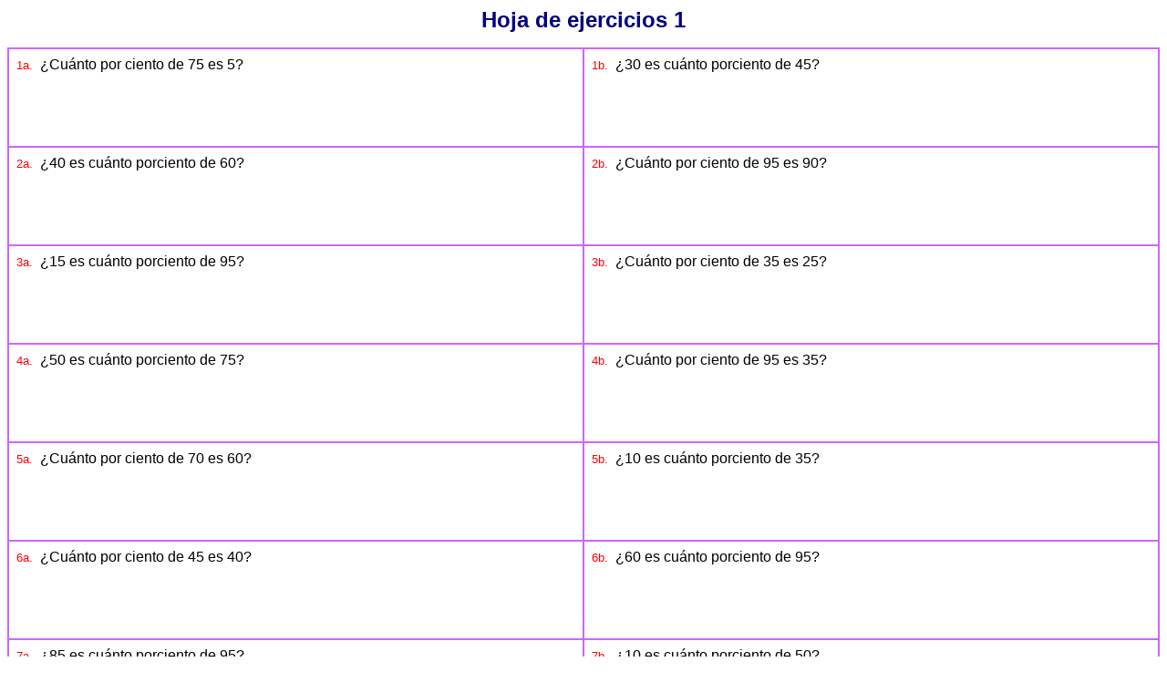

--- FILE ---
content_type: text/html; charset=UTF-8
request_url: https://www.mamutmatematicas.com/ejercicios/tabla-porcentajes-enunciados.php?col=2&row=7&min=5&max=100&step=5&pmin=1&pmax=100&pstep=1&ndec=0&decimals=0&round=3&p2=1&p3=1&font=Arial&FontSize=12pt&workspace=4&pad=8&border=1&color-green&ptitle=&Submit=Submit
body_size: 925
content:

<html><head>
<title>Hoja de ejercicios 1</title>
<meta http-equiv="Content-Type" content="text/html; charset=utf-8">
<META HTTP-EQUIV="Content-Language" CONTENT="es">
<meta http-equiv="Content-Style-Type" content="text/css">
<META NAME="robots" CONTENT="noindex">
<style type="text/css">
<!--
td { font-family: Arial; font-size: 12pt; white-space: no-wrap; color: #000000;}
body { font-family: Arial; font-size: 12pt; color: #000000}
A:Hover { text-decoration: underline; color: #DC2B19; }
-->
</style>
</head>
<body>

<p align=center><font color="#000080" face="Arial" size="5"><b>Hoja de ejercicios 1</b></font></p>

<div align="center"><center>
<table cellpadding="8" cellspacing="0" width="100%" style="font-family: Arial; font-size: 12pt; border: 1px solid #CC66FF">
 <tr> 
	<td style="border: 1px solid #CC66FF; width: 50%">
	<table cellspacing=0 cellpadding=0> <tr>
	<td nowrap valign=top><font color="#FF0000" size=-1>1a.</font>&nbsp;&nbsp;</td><td>
&iquest;Cu&aacute;nto por ciento de 75 es 5?<br>&nbsp;<br>&nbsp;<br>&nbsp;<br>&nbsp;
</td></tr></table>
</td>
	<td style="border: 1px solid #CC66FF; width: 50%">
	<table cellspacing=0 cellpadding=0> <tr>
	<td nowrap valign=top><font color="#FF0000" size=-1>1b.</font>&nbsp;&nbsp;</td><td>
&iquest;30 es cu&aacute;nto porciento de 45?<br>&nbsp;<br>&nbsp;<br>&nbsp;<br>&nbsp;
</td></tr></table>
</td>
</tr> <tr> 
	<td style="border: 1px solid #CC66FF; width: 50%">
	<table cellspacing=0 cellpadding=0> <tr>
	<td nowrap valign=top><font color="#FF0000" size=-1>2a.</font>&nbsp;&nbsp;</td><td>
&iquest;40 es cu&aacute;nto porciento de 60?<br>&nbsp;<br>&nbsp;<br>&nbsp;<br>&nbsp;
</td></tr></table>
</td>
	<td style="border: 1px solid #CC66FF; width: 50%">
	<table cellspacing=0 cellpadding=0> <tr>
	<td nowrap valign=top><font color="#FF0000" size=-1>2b.</font>&nbsp;&nbsp;</td><td>
&iquest;Cu&aacute;nto por ciento de 95 es 90?<br>&nbsp;<br>&nbsp;<br>&nbsp;<br>&nbsp;
</td></tr></table>
</td>
</tr> <tr> 
	<td style="border: 1px solid #CC66FF; width: 50%">
	<table cellspacing=0 cellpadding=0> <tr>
	<td nowrap valign=top><font color="#FF0000" size=-1>3a.</font>&nbsp;&nbsp;</td><td>
&iquest;15 es cu&aacute;nto porciento de 95?<br>&nbsp;<br>&nbsp;<br>&nbsp;<br>&nbsp;
</td></tr></table>
</td>
	<td style="border: 1px solid #CC66FF; width: 50%">
	<table cellspacing=0 cellpadding=0> <tr>
	<td nowrap valign=top><font color="#FF0000" size=-1>3b.</font>&nbsp;&nbsp;</td><td>
&iquest;Cu&aacute;nto por ciento de 35 es 25?<br>&nbsp;<br>&nbsp;<br>&nbsp;<br>&nbsp;
</td></tr></table>
</td>
</tr> <tr> 
	<td style="border: 1px solid #CC66FF; width: 50%">
	<table cellspacing=0 cellpadding=0> <tr>
	<td nowrap valign=top><font color="#FF0000" size=-1>4a.</font>&nbsp;&nbsp;</td><td>
&iquest;50 es cu&aacute;nto porciento de 75?<br>&nbsp;<br>&nbsp;<br>&nbsp;<br>&nbsp;
</td></tr></table>
</td>
	<td style="border: 1px solid #CC66FF; width: 50%">
	<table cellspacing=0 cellpadding=0> <tr>
	<td nowrap valign=top><font color="#FF0000" size=-1>4b.</font>&nbsp;&nbsp;</td><td>
&iquest;Cu&aacute;nto por ciento de 95 es 35?<br>&nbsp;<br>&nbsp;<br>&nbsp;<br>&nbsp;
</td></tr></table>
</td>
</tr> <tr> 
	<td style="border: 1px solid #CC66FF; width: 50%">
	<table cellspacing=0 cellpadding=0> <tr>
	<td nowrap valign=top><font color="#FF0000" size=-1>5a.</font>&nbsp;&nbsp;</td><td>
&iquest;Cu&aacute;nto por ciento de 70 es 60?<br>&nbsp;<br>&nbsp;<br>&nbsp;<br>&nbsp;
</td></tr></table>
</td>
	<td style="border: 1px solid #CC66FF; width: 50%">
	<table cellspacing=0 cellpadding=0> <tr>
	<td nowrap valign=top><font color="#FF0000" size=-1>5b.</font>&nbsp;&nbsp;</td><td>
&iquest;10 es cu&aacute;nto porciento de 35?<br>&nbsp;<br>&nbsp;<br>&nbsp;<br>&nbsp;
</td></tr></table>
</td>
</tr> <tr> 
	<td style="border: 1px solid #CC66FF; width: 50%">
	<table cellspacing=0 cellpadding=0> <tr>
	<td nowrap valign=top><font color="#FF0000" size=-1>6a.</font>&nbsp;&nbsp;</td><td>
&iquest;Cu&aacute;nto por ciento de 45 es 40?<br>&nbsp;<br>&nbsp;<br>&nbsp;<br>&nbsp;
</td></tr></table>
</td>
	<td style="border: 1px solid #CC66FF; width: 50%">
	<table cellspacing=0 cellpadding=0> <tr>
	<td nowrap valign=top><font color="#FF0000" size=-1>6b.</font>&nbsp;&nbsp;</td><td>
&iquest;60 es cu&aacute;nto porciento de 95?<br>&nbsp;<br>&nbsp;<br>&nbsp;<br>&nbsp;
</td></tr></table>
</td>
</tr> <tr> 
	<td style="border: 1px solid #CC66FF; width: 50%">
	<table cellspacing=0 cellpadding=0> <tr>
	<td nowrap valign=top><font color="#FF0000" size=-1>7a.</font>&nbsp;&nbsp;</td><td>
&iquest;85 es cu&aacute;nto porciento de 95?<br>&nbsp;<br>&nbsp;<br>&nbsp;<br>&nbsp;
</td></tr></table>
</td>
	<td style="border: 1px solid #CC66FF; width: 50%">
	<table cellspacing=0 cellpadding=0> <tr>
	<td nowrap valign=top><font color="#FF0000" size=-1>7b.</font>&nbsp;&nbsp;</td><td>
&iquest;10 es cu&aacute;nto porciento de 50?<br>&nbsp;<br>&nbsp;<br>&nbsp;<br>&nbsp;
</td></tr></table>
</td>
</tr> </table>

<p><a target="_blank" href="soluciones-porcentaje-enunciados.php">Clave</a></p>
</center></div>

<p>&nbsp;</p>
<p style="margin-top:12px; font-size:10px;" align=center><b><i>Autorizaci&oacute;n de copias:</i></b> <i>Se permite realizar un n&uacute;mero ilimitado de copias de esta hoja de ejercicios para proporcionar material de trabajo a los estudiantes para sus tareas de matem&aacute;ticas. No se permite  su distribuci&oacute;n en sitios web, libros o similares sin la autorizaci&oacute;n de la autora.</i> <br>
<b>Copyright 2006-2026 Taina Maria Miller / </b> <a href="https://www.mamutmatematicas.com/ejercicios/">Ejercicios de Matematicas en MamutMatematicas.com</a>
</body></html> 
